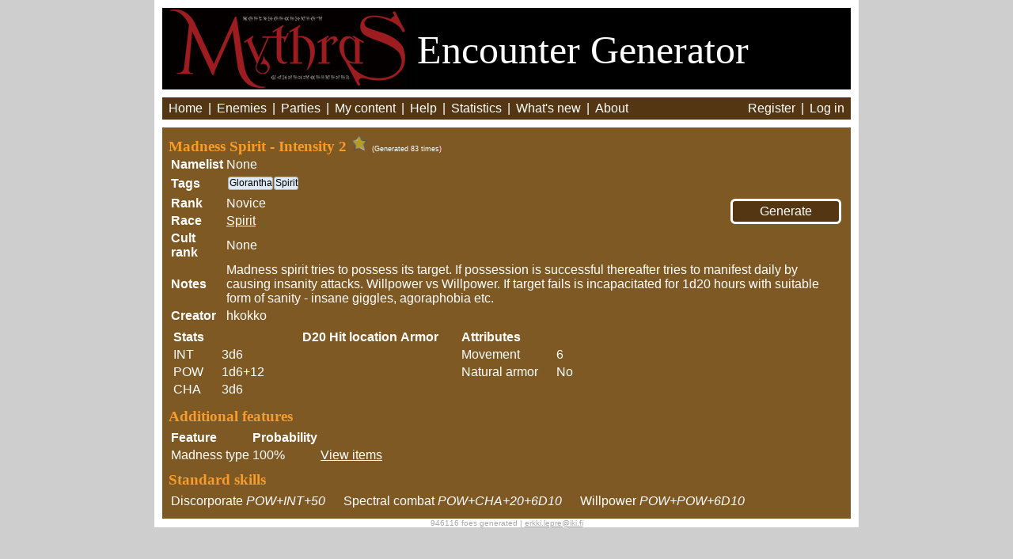

--- FILE ---
content_type: text/html; charset=utf-8
request_url: https://mythras.skoll.xyz/enemy_template/1139/
body_size: 2074
content:
<!DOCTYPE HTML>
<html>
<head>
    <title>RQ: Madness Spirit - Intensity 2</title>
    <script src="//ajax.googleapis.com/ajax/libs/jquery/1.7.2/jquery.min.js"></script>
    <script src="//ajax.googleapis.com/ajax/libs/jqueryui/1.10.3/jquery-ui.js"></script>
    <script src="/static/js/complete.ly.1.0.1.js?v=1"></script>
    
    <script src="/static/js/helpers.js?v=1"></script>
    <script src="https://cdn.jsdelivr.net/npm/axios/dist/axios.min.js"></script>
    <script src="/static/js/enemygen.js?v=14"></script>
    <link rel="stylesheet" type="text/css" href="/static/base.css?v=7">
    <link rel="stylesheet" type="text/css" href="/static/print.css" media="print">
    <link rel="icon" type="image/x-icon" href="/favicon.ico">
</head>
<body><div id="main_container">

<div id="header">
    <a href="http://www.thedesignmechanism.com/" target=_new>
    <img src="/static/images/mythras.png" /></a>
    <span style="position: relative; top: -33px;">Encounter Generator</span>
</div>

<div id="menu">
    <span class="item"><a href="/">Home</a></span> |
    <span class="item"><a href="/enemies/">Enemies</a></span> |
    <span class="item"><a href="/parties/">Parties</a></span> |
    <span class="item"><a href="/edit_index/">My content</a></span> |
    <span class="item"><a href="/instructions/">Help</a></span> |
    <span class="item"><a href="/statistics/">Statistics</a></span> |
    <span class="item"><a href="/whats_new/">What's new</a></span> |
    <span class="item"><a href="/about/">About</a></span>

    <span style="position: absolute; right: 15px;">
        
        <span class="item"><a href="/accounts/register/">Register</a></span> |
        <span class="item"><a href="/accounts/login/">Log in</a></span>
        
    </span>

</div>


<div id="main_content">
    



<div id="generate_enemy_container">
<form action="/generate_enemies/" method="post" target="generated">
<input type="hidden" name="csrfmiddlewaretoken" value="l4lodhCv318TlNw1V10ZNsNlQVpMQf0cTR1Ocl8Da6KLHniWCtMkBeDTpsvc63DZ">
<input name="enemy_template_id_1139" type="hidden" value="6">
<input style="width: 140px;" type="submit" value="Generate" />
</form>
</div>

<h3 style="display: inline;">
    Madness Spirit - Intensity 2
    
        <img et_id=1139 class="star" height="22" width="22" src="/static/images/star_empty.png" title="Log in to Star favorites" />
    
</h3>
<span class="generated_amount">(Generated 83 times)</span>

<table><tr>
    <th>Namelist</th>
    <td>None</td>
</tr><tr>
    <th>Tags</th>
    <td><div id="tag_container">
        <div class="tag">Glorantha</div><div class="tag">Spirit</div>
        </div>
    </td>
</tr><tr>
    <th>Rank</th>
    <td>Novice</td>
</tr><tr>
    <th>Race</th>
    <td><a href="/race/145/">Spirit</a></td>
</tr><tr>
    <th>Cult rank</th>
    <td>None</td>
</tr><tr>
    <th>Notes</th>
    <td>Madness spirit tries to possess its target. If possession is successful thereafter tries to manifest daily by causing insanity attacks. Willpower vs Willpower. If target fails is incapacitated for 1d20 hours with suitable form of sanity - insane giggles, agoraphobia etc. </td>
</tr><tr>
    <th>Creator</th><td>hkokko</td>
</tr></table>

<table id="stats_and_hp"><tr><td valign="top">
<table>
<tr><th colspan="2">Stats</th></tr>

    <tr>
        <td>INT</td>
        <td>3d6</td>
    </tr>

    <tr>
        <td>POW</td>
        <td>1d6+12</td>
    </tr>

    <tr>
        <td>CHA</td>
        <td>3d6</td>
    </tr>

</table>
</td><td valign="top">
<table>
<tr><th>D20</th><th>Hit location</th><th>Armor</th></tr>

</table>
</td><td valign="top">
<table>
<tr><th colspan="2">Attributes</th></tr>
<tr>
    <td>Movement</td>
    <td>6</td>
</tr>
<tr>
    <td>Natural armor</td>
    <td>No</td>
</tr>
</table>
</td></tr></table>



<div> <!-- Additional Features -->
    
        <h3>Additional features</h3>
        <table>
<tr><th>Feature</th><th>Probability</th><th></th></tr>

    <tr>
        <td>Madness type</td>
        <td>100%</td>
        <td><a href="/feature_items/96/">View items</a></td>
    </tr>

        </table>
    
</div>

<div> <!-- Non-random features -->
    
</div>

<h3>Standard skills</h3>
<table class="read_only"><tr>

    <th>Discorporate</th>
    <td>POW+INT+50</td>
    

    <th>Spectral combat</th>
    <td>POW+CHA+20+6D10</td>
    

    <th>Willpower</th>
    <td>POW+POW+6D10</td>
    </tr><tr>

</tr></table>







 <!-- et.spirit if ends -->










</div>

<div id="footer">946116 foes generated | <a id="email" href="/cdn-cgi/l/email-protection#294c5b42424007454c595b4c69404240074f40"><span class="__cf_email__" data-cfemail="781d0a13131156141d080a1d38111311561e11">[email&#160;protected]</span></a></div>

</div>
<script data-cfasync="false" src="/cdn-cgi/scripts/5c5dd728/cloudflare-static/email-decode.min.js"></script><script type="text/javascript">
    
        window.authenticated = false;
    
    var sc_project=9684333;
    var sc_invisible=1; 
    var sc_security="37dde490"; 
    var scJsHost = (("https:" == document.location.protocol) ? "https://secure." : "http://www.");
    document.write("<sc"+"ript type='text/javascript' src='" + scJsHost+ "statcounter.com/counter/counter.js'></"+"script>");
</script>
<noscript><div class="statcounter"><a title="free web stats"
href="http://statcounter.com/" target="_blank"><img
class="statcounter"
src="http://c.statcounter.com/9684333/0/37dde490/1/"
alt="free web stats"></a></div></noscript>
<script defer src="https://static.cloudflareinsights.com/beacon.min.js/vcd15cbe7772f49c399c6a5babf22c1241717689176015" integrity="sha512-ZpsOmlRQV6y907TI0dKBHq9Md29nnaEIPlkf84rnaERnq6zvWvPUqr2ft8M1aS28oN72PdrCzSjY4U6VaAw1EQ==" data-cf-beacon='{"version":"2024.11.0","token":"692b3f3a6ef249a5ba28f37526cf3ef8","r":1,"server_timing":{"name":{"cfCacheStatus":true,"cfEdge":true,"cfExtPri":true,"cfL4":true,"cfOrigin":true,"cfSpeedBrain":true},"location_startswith":null}}' crossorigin="anonymous"></script>
</body>
</html>


--- FILE ---
content_type: application/javascript
request_url: https://mythras.skoll.xyz/static/js/complete.ly.1.0.1.js?v=1
body_size: 4352
content:
/**
 * complete.ly 1.0.0
 * MIT Licensing
 * Copyright (c) 2013 Lorenzo Puccetti
 * 
 * This Software shall be used for doing good things, not bad things.
 * 
**/  
function completely(container, config) {
    config = config || {};
    config.fontSize =                       config.fontSize   || '16px';
    config.fontFamily =                     config.fontFamily || 'sans-serif';
    config.promptInnerHTML =                config.promptInnerHTML || ''; 
    config.color =                          config.color || '#333';
    config.hintColor =                      config.hintColor || '#aaa';
    config.backgroundColor =                config.backgroundColor || '#fff';
    config.dropDownBorderColor =            config.dropDownBorderColor || '#aaa';
    config.dropDownZIndex =                 config.dropDownZIndex || '100'; // to ensure we are in front of everybody
    config.dropDownOnHoverBackgroundColor = config.dropDownOnHoverBackgroundColor || '#ddd';
    
    var txtInput = document.createElement('input');
    txtInput.type ='text';
    txtInput.spellcheck = false; 
    txtInput.style.fontSize =        config.fontSize;
    txtInput.style.fontFamily =      config.fontFamily;
    txtInput.style.color =           config.color;
    txtInput.style.backgroundColor = config.backgroundColor;
    txtInput.style.width = '100%';
    txtInput.style.outline = '0';
    txtInput.style.border =  '1';
    txtInput.style.margin =  '0';
    txtInput.style.padding = '0';
    
    var txtHint = txtInput.cloneNode(); 
    txtHint.id='txtHint';
    txtHint.disabled='';        
    txtHint.style.position = 'absolute';
    txtHint.style.top =  '0';
    txtHint.style.left = '0';
    txtHint.style.borderColor = 'transparent';
    txtHint.style.boxShadow =   'none';
    txtHint.style.color = config.hintColor;
    
    txtInput.id='txtInput';
    txtInput.style.backgroundColor ='transparent';
    txtInput.style.verticalAlign = 'top';
    txtInput.style.position = 'relative';
    
    var wrapper = document.createElement('div');
    wrapper.style.position = 'relative';
    wrapper.style.outline = '0';
    wrapper.style.border =  '0';
    wrapper.style.margin =  '0';
    wrapper.style.padding = '0';
    
    var prompt = document.createElement('div');
    prompt.style.position = 'absolute';
    prompt.style.outline = '0';
    prompt.style.margin =  '0';
    prompt.style.padding = '0';
    prompt.style.border =  '0';
    prompt.style.fontSize =   config.fontSize;
    prompt.style.fontFamily = config.fontFamily;
    prompt.style.color =           config.color;
    prompt.style.backgroundColor = config.backgroundColor;
    prompt.style.top = '0';
    prompt.style.left = '0';
    prompt.style.overflow = 'hidden';
    prompt.innerHTML = config.promptInnerHTML;
    prompt.style.background = 'transparent';
    if (document.body === undefined) {
        throw 'document.body is undefined. The library was wired up incorrectly.';
    }
    document.body.appendChild(prompt);            
    var w = prompt.getBoundingClientRect().right; // works out the width of the prompt.
    wrapper.appendChild(prompt);
    prompt.style.visibility = 'visible';
    prompt.style.left = '-'+w+'px';
    wrapper.style.marginLeft= w+'px';
    
    wrapper.appendChild(txtHint);
    wrapper.appendChild(txtInput);
    
    var dropDown = document.createElement('div');
    dropDown.style.position = 'absolute';
    dropDown.style.visibility = 'hidden';
    dropDown.style.outline = '0';
    dropDown.style.margin =  '0';
    dropDown.style.padding = '0';  
    dropDown.style.textAlign = 'left';
    dropDown.style.fontSize =   config.fontSize;      
    dropDown.style.fontFamily = config.fontFamily;
    dropDown.style.backgroundColor = config.backgroundColor;
    dropDown.style.zIndex = config.dropDownZIndex; 
    dropDown.style.cursor = 'default';
    dropDown.style.borderStyle = 'solid';
    dropDown.style.borderWidth = '1px';
    dropDown.style.borderColor = config.dropDownBorderColor;
    dropDown.style.overflowX= 'hidden';
    dropDown.style.whiteSpace = 'pre';
    dropDown.style.overflowY = 'scroll';  // note: this might be ugly when the scrollbar is not required. however in this way the width of the dropDown takes into account
    
    
    var createDropDownController = function(elem) {
        var rows = [];
        var ix = 0;
        var oldIndex = -1;
        
        var onMouseOver =  function() { this.style.outline = '1px solid #ddd'; }
        var onMouseOut =   function() { this.style.outline = '0'; }
        var onMouseDown =  function() { p.hide(); p.onmouseselection(this.__hint); }
        
        var p = {
            hide :  function() { elem.style.visibility = 'hidden';}, 
            refresh : function(token, array) {
                elem.style.visibility = 'hidden';
                ix = 0;
                elem.innerHTML ='';
                var vph = (window.innerHeight || document.documentElement.clientHeight);
                var rect = elem.parentNode.getBoundingClientRect();
                var distanceToTop = rect.top - 6;                        // heuristic give 6px 
                var distanceToBottom = vph - rect.bottom -6;  // distance from the browser border.
                
                rows = [];
                for (var i=0;i<array.length;i++) {
                    if (array[i].indexOf(token)!==0) { continue; }
                    var divRow =document.createElement('div');
                    divRow.style.color = config.color;
                    divRow.onmouseover = onMouseOver; 
                    divRow.onmouseout =  onMouseOut;
                    divRow.onmousedown = onMouseDown; 
                    divRow.__hint =    array[i];
                    divRow.innerHTML = token+'<b>'+array[i].substring(token.length)+'</b>';
                    rows.push(divRow);
                    elem.appendChild(divRow);
                }
                if (rows.length===0) {
                    return; // nothing to show.
                }
                // Commented out by Erkki Lepre. We want to show the dropdown even if there's only one row.
                //if (rows.length===1 && token === rows[0].__hint) {
                //    return; // do not show the dropDown if it has only one element which matches what we have just displayed.
                //}
                
                //if (rows.length<2) return; 
                p.highlight(0);
                
                if (distanceToTop > distanceToBottom*3) {        // Heuristic (only when the distance to the to top is 4 times more than distance to the bottom
                    elem.style.maxHeight =  distanceToTop+'px';  // we display the dropDown on the top of the input text
                    elem.style.top ='';
                    elem.style.bottom ='100%';
                } else {
                    elem.style.top = '100%';  
                    elem.style.bottom = '';
                    elem.style.maxHeight =  distanceToBottom+'px';
                }
                elem.style.visibility = 'visible';
            },
            highlight : function(index) {
                if (oldIndex !=-1 && rows[oldIndex]) { 
                    rows[oldIndex].style.backgroundColor = config.backgroundColor;
                }
                rows[index].style.backgroundColor = config.dropDownOnHoverBackgroundColor; // <-- should be config
                oldIndex = index;
            },
            move : function(step) { // moves the selection either up or down (unless it's not possible) step is either +1 or -1.
                if (elem.style.visibility === 'hidden')             return ''; // nothing to move if there is no dropDown. (this happens if the user hits escape and then down or up)
                if (ix+step === -1 || ix+step === rows.length) return rows[ix].__hint; // NO CIRCULAR SCROLLING. 
                ix+=step; 
                p.highlight(ix);
                return rows[ix].__hint;//txtShadow.value = uRows[uIndex].__hint ;
            },
            onmouseselection : function() {} // it will be overwritten. 
        };
        return p;
    }
    
    var dropDownController = createDropDownController(dropDown);
    
    dropDownController.onmouseselection = function(text) {
        txtInput.value = txtHint.value = leftSide+text; 
        rs.onChange(txtInput.value); // <-- forcing it.
        registerOnTextChangeOldValue = txtInput.value; // <-- ensure that mouse down will not show the dropDown now.
        setTimeout(function() { txtInput.focus(); },0);  // <-- I need to do this for IE 
    }
    
    wrapper.appendChild(dropDown);
    container.appendChild(wrapper);
    
    var spacer; 
    var leftSide; // <-- it will contain the leftSide part of the textfield (the bit that was already autocompleted)
    
    
    function calculateWidthForText(text) {
        if (spacer === undefined) { // on first call only.
            spacer = document.createElement('span'); 
            spacer.style.visibility = 'hidden';
            spacer.style.position = 'fixed';
            spacer.style.outline = '0';
            spacer.style.margin =  '0';
            spacer.style.padding = '0';
            spacer.style.border =  '0';
            spacer.style.left = '0';
            spacer.style.whiteSpace = 'pre';
            spacer.style.fontSize =   config.fontSize;
            spacer.style.fontFamily = config.fontFamily;
            spacer.style.fontWeight = 'normal';
            document.body.appendChild(spacer);    
        }        
        
        // Used to encode an HTML string into a plain text.
        // taken from http://stackoverflow.com/questions/1219860/javascript-jquery-html-encoding
        spacer.innerHTML = String(text).replace(/&/g, '&amp;')
                                       .replace(/"/g, '&quot;')
                                       .replace(/'/g, '&#39;')
                                       .replace(/</g, '&lt;')
                                       .replace(/>/g, '&gt;');
        return spacer.getBoundingClientRect().right;
    }
    
    
    var rs = { 
        onArrowDown : function() {},               // defaults to no action.
        onArrowUp :   function() {},               // defaults to no action.
        onEnter :     function() {},               // defaults to no action.
        onTab :       function() {},               // defaults to no action.
        onChange:     function() { rs.repaint() }, // defaults to repainting.
        startFrom:    0,
        options:      [],
        wrapper : wrapper,      // Only to allow  easy access to the HTML elements to the final user (possibly for minor customizations)
        input :  txtInput,      // Only to allow  easy access to the HTML elements to the final user (possibly for minor customizations) 
        hint  :  txtHint,       // Only to allow  easy access to the HTML elements to the final user (possibly for minor customizations)
        dropDown :  dropDown,         // Only to allow  easy access to the HTML elements to the final user (possibly for minor customizations)
        prompt : prompt,
        setText : function(text) {
            txtHint.value = text;
            txtInput.value = text; 
        },
        getText : function() {
        	return txtInput.value; 
        },
        hideDropDown : function() {
        	dropDownController.hide();
        },
        repaint : function() {
            var text = txtInput.value;
            var startFrom =  rs.startFrom; 
            var options =    rs.options;
            var optionsLength = options.length; 
            
            // breaking text in leftSide and token.
            var token = text.substring(startFrom);
            leftSide =  text.substring(0,startFrom);
            
            // updating the hint. 
            txtHint.value ='';
            for (var i=0;i<optionsLength;i++) {
                var opt = options[i];
                if (opt.indexOf(token)===0) {         // <-- how about upperCase vs. lowercase
                    txtHint.value = leftSide +opt;
                    break;
                }
            }
            
            // moving the dropDown and refreshing it.
            dropDown.style.left = calculateWidthForText(leftSide)+'px';
            dropDownController.refresh(token, rs.options);
        }
    };
    
    var registerOnTextChangeOldValue;

    /**
     * Register a callback function to detect changes to the content of the input-type-text.
     * Those changes are typically followed by user's action: a key-stroke event but sometimes it might be a mouse click.
    **/
    var registerOnTextChange = function(txt, callback) {
        registerOnTextChangeOldValue = txt.value;
        var handler = function() {
            var value = txt.value;
            if (registerOnTextChangeOldValue !== value) {
                registerOnTextChangeOldValue = value;
                callback(value);
            }
        };

        //  
        // For user's actions, we listen to both input events and key up events
        // It appears that input events are not enough so we defensively listen to key up events too.
        // source: http://help.dottoro.com/ljhxklln.php
        //
        // The cost of listening to three sources should be negligible as the handler will invoke callback function
        // only if the text.value was effectively changed. 
        //  
        // 
        if (txt.addEventListener) {
            txt.addEventListener("input",  handler, false);
            txt.addEventListener('keyup',  handler, false);
            txt.addEventListener('change', handler, false);
        } else { // is this a fair assumption: that attachEvent will exist ?
            txt.attachEvent('oninput', handler); // IE<9
            txt.attachEvent('onkeyup', handler); // IE<9
            txt.attachEvent('onchange',handler); // IE<9
        }
    };
    
    
    registerOnTextChange(txtInput,function(text) { // note the function needs to be wrapped as API-users will define their onChange
        rs.onChange(text);
    });
    
    
    var keyDownHandler = function(e) {
        e = e || window.event;
        var keyCode = e.keyCode;
        
        if (keyCode == 33) { return; } // page up (do nothing)
        if (keyCode == 34) { return; } // page down (do nothing);
        
        if (keyCode == 27) { //escape
            dropDownController.hide();
            txtHint.value = txtInput.value; // ensure that no hint is left.
            txtInput.focus(); 
            return; 
        }
        
        if (keyCode == 39 || keyCode == 35 || keyCode == 9) { // right,  end, tab  (autocomplete triggered)
        	if (keyCode == 9) { // for tabs we need to ensure that we override the default behaviour: move to the next focusable HTML-element 
           	    e.preventDefault();
                e.stopPropagation();
                if (txtHint.value.length == 0) {
                	rs.onTab(); // tab was called with no action.
                	            // users might want to re-enable its default behaviour or handle the call somehow.
                }
            }
            if (txtHint.value.length > 0) { // if there is a hint
                dropDownController.hide();
                txtInput.value = txtHint.value;
                var hasTextChanged = registerOnTextChangeOldValue != txtInput.value
                registerOnTextChangeOldValue = txtInput.value; // <-- to avoid dropDown to appear again. 
                                                          // for example imagine the array contains the following words: bee, beef, beetroot
                                                          // user has hit enter to get 'bee' it would be prompted with the dropDown again (as beef and beetroot also match)
                if (hasTextChanged) {
                    rs.onChange(txtInput.value); // <-- forcing it.
                }
            }
            return; 
        }
        
        if (keyCode == 13) {       // enter  (autocomplete triggered)
            if (txtHint.value.length == 0) { // if there is a hint
                rs.onEnter();
            } else {
                var wasDropDownHidden = (dropDown.style.visibility == 'hidden');
                dropDownController.hide();
                
                if (wasDropDownHidden) {
                    txtHint.value = txtInput.value; // ensure that no hint is left.
                    txtInput.focus();
                    rs.onEnter();    
                    return;
                }
                
                txtInput.value = txtHint.value;
                var hasTextChanged = registerOnTextChangeOldValue != txtInput.value
                registerOnTextChangeOldValue = txtInput.value; // <-- to avoid dropDown to appear again. 
                                                          // for example imagine the array contains the following words: bee, beef, beetroot
                                                          // user has hit enter to get 'bee' it would be prompted with the dropDown again (as beef and beetroot also match)
                if (hasTextChanged) {
                    rs.onChange(txtInput.value); // <-- forcing it.
                }
                
            }
            dropDownController.hide();
            return; 
        }
        
        if (keyCode == 40) {     // down
            var m = dropDownController.move(+1);
            if (m == '') { rs.onArrowDown(); }
            txtHint.value = leftSide+m;
            return; 
        } 
            
        if (keyCode == 38 ) {    // up
            var m = dropDownController.move(-1);
            if (m == '') { rs.onArrowUp(); }
            txtHint.value = leftSide+m;
            e.preventDefault();
            e.stopPropagation();
            return; 
        }
            
        // it's important to reset the txtHint on key down.
        // think: user presses a letter (e.g. 'x') and never releases... you get (xxxxxxxxxxxxxxxxx)
        // and you would see still the hint
        txtHint.value =''; // resets the txtHint. (it might be updated onKeyUp)
        
    };
    
    if (txtInput.addEventListener) {
        txtInput.addEventListener("keydown",  keyDownHandler, false);
    } else { // is this a fair assumption: that attachEvent will exist ?
        txtInput.attachEvent('onkeydown', keyDownHandler); // IE<9
    }
    return rs;
}